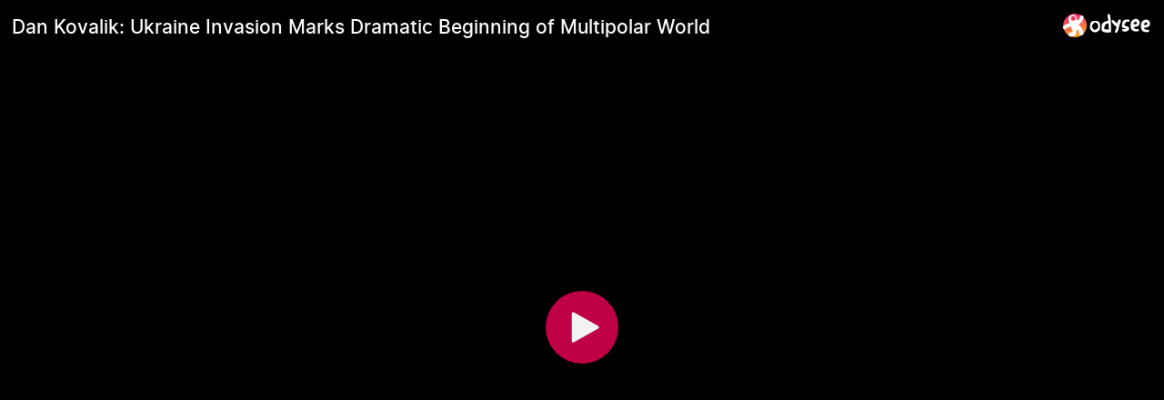

--- FILE ---
content_type: text/html; charset=utf-8
request_url: https://odysee.com/$/embed/Dan-Kovalik-Ukraine-Multipolar-World/ab39294115dfe89a04b341e8ad31b55038dbe899?r=CV8hbveDU5BZMxqa6F8ubFiWGM839755
body_size: 2217
content:
<!DOCTYPE html>
<html dir="ltr">
  <head>
    <meta charset="utf-8" />
    <meta name="viewport" content="width=device-width, initial-scale=1.0, maximum-scale=1.0, user-scalable=no" />
    <meta http-equiv="Pragma" content="no-cache" />
    <meta http-equiv="Cache-Control" content="no-cache, no-store, must-revalidate" />
    <meta http-equiv="Expires" content="0" />
    <meta name="viewport" content="width=device-width, initial-scale=1.0, maximum-scale=1.0, user-scalable=no">

    <link rel="preload" href="/public/font/v1/300.woff" as="font" type="font/woff" crossorigin />
    <link rel="preload" href="/public/font/v1/300i.woff" as="font" type="font/woff" crossorigin />
    <link rel="preload" href="/public/font/v1/400.woff" as="font" type="font/woff" crossorigin />
    <link rel="preload" href="/public/font/v1/400i.woff" as="font" type="font/woff" crossorigin />
    <link rel="preload" href="/public/font/v1/700.woff" as="font" type="font/woff" crossorigin />
    <link rel="preload" href="/public/font/v1/700i.woff" as="font" type="font/woff" crossorigin />    

    <!-- Global site tag (gtag.js) - Google Analytics -->
    <script async src="https://www.googletagmanager.com/gtag/js?id=G-BB8DNPB73F"></script>
    <script>
      window.dataLayer = window.dataLayer || [];
      function gtag() {
        dataLayer.push(arguments);
      }
      gtag('consent', 'default', {
        ad_storage: 'denied',
        analytics_storage: 'denied',
      });
      gtag('js', new Date());
      gtag('config', 'G-BB8DNPB73F');
    </script>
    
    <link rel="shortcut icon" href="/public/favicon_128.png" />

    <style>
      @font-face {
        font-family: 'Inter';
        font-style: normal;
        font-weight: 300;
        font-display: swap;
        src: url('/public/font/v1/300.woff') format('woff');
      }

      @font-face {
        font-family: 'Inter';
        font-style: italic;
        font-weight: 300;
        font-display: swap;
        src: url('/public/font/v1/300i.woff') format('woff');
      }

      @font-face {
        font-family: 'Inter';
        font-style: normal;
        font-weight: 400;
        font-display: swap;
        src: url('/public/font/v1/400.woff') format('woff');
      }

      @font-face {
        font-family: 'Inter';
        font-style: italic;
        font-weight: 400;
        font-display: swap;
        src: url('/public/font/v1/400i.woff') format('woff');
      }

      @font-face {
        font-family: 'Inter';
        font-style: normal;
        font-weight: 700;
        font-display: swap;
        src: url('/public/font/v1/700.woff') format('woff');
      }

      @font-face {
        font-family: 'Inter';
        font-style: italic;
        font-weight: 700;
        font-display: swap;
        src: url('/public/font/v1/700i.woff') format('woff');
      }
    </style>

    <link rel="icon" type="image/png" href="/public/favicon_128.png" /><meta charset="utf8"/><title>Dan Kovalik: Ukraine Invasion Marks Dramatic Beginning of Multipolar World</title><meta name="description" content="Dan Kovalik sees a shift away from the United States and the West, and a shift toward the East, primarily Russia and China. The Ukraine invasion marks the dramatic beginning of the Multipolar World. M..."/><meta name="keywords" content="ukraine,russia,china,multipolar,putin"/><meta name="theme-color" content="#ca004b"><meta property="og:description" content="Dan Kovalik sees a shift away from the United States and the West, and a shift toward the East, primarily Russia and China. The Ukraine invasion marks the dramatic beginning of the Multipolar World. M..."/><meta property="og:image" content="https://thumbnails.odycdn.com/card/s:1280:720/quality:85/plain/https://thumbs.odycdn.com/4ffaf69dbf7c2f3804b163980ddea62e.png"/><meta property="og:image:secure_url" content="https://thumbnails.odycdn.com/card/s:1280:720/quality:85/plain/https://thumbs.odycdn.com/4ffaf69dbf7c2f3804b163980ddea62e.png"/><meta property="og:image:width"  content="1280"/><meta property="og:image:height"  content="720"/><meta property="og:locale" content="en"/><meta property="og:site_name" content="Odysee"/><meta property="og:type" content="video.other"/><meta property="og:title" content="Dan Kovalik: Ukraine Invasion Marks Dramatic Beginning of Multipolar World"/><meta property="og:url" content="https://odysee.com/@GeopoliticsAndEmpire:f/Dan-Kovalik-Ukraine-Multipolar-World:a"/><link rel="canonical" content="https://odysee.com/@GeopoliticsAndEmpire:f/Dan-Kovalik-Ukraine-Multipolar-World:a"/><link rel="alternate" type="application/json+oembed" href="https://odysee.com/$/oembed?url=https%3A%2F%2Fodysee.com%2F%40GeopoliticsAndEmpire%3Af%2FDan-Kovalik-Ukraine-Multipolar-World%3Aa&format=json" title="Dan Kovalik: Ukraine Invasion Marks Dramatic Beginning of Multipolar World" /><link rel="alternate" type="text/xml+oembed" href="https://odysee.com/$/oembed?url=https%3A%2F%2Fodysee.com%2F%40GeopoliticsAndEmpire%3Af%2FDan-Kovalik-Ukraine-Multipolar-World%3Aa&format=xml" title="Dan Kovalik: Ukraine Invasion Marks Dramatic Beginning of Multipolar World" /><meta property="og:video" content="https://odysee.com/%24/embed/%40GeopoliticsAndEmpire%3Af%2FDan-Kovalik-Ukraine-Multipolar-World%3Aa" /><meta property="og:video:secure_url" content="https://odysee.com/%24/embed/%40GeopoliticsAndEmpire%3Af%2FDan-Kovalik-Ukraine-Multipolar-World%3Aa" /><meta property="og:video:type" content="text/html" /><meta name="og:video:series" content="@GeopoliticsAndEmpire"/><meta property="og:video:width" content="1280"/><meta property="og:video:height" content="720"/><meta property="og:video:release_date" content="2022-04-01T18:11:48.000Z"/><meta property="og:video:duration" content="2035"/><meta name="twitter:title" content="Dan Kovalik: Ukraine Invasion Marks Dramatic Beginning of Multipolar World"/><meta name="twitter:image" content="https://thumbnails.odycdn.com/card/s:1280:720/quality:85/plain/https://thumbs.odycdn.com/4ffaf69dbf7c2f3804b163980ddea62e.png"/><meta name="twitter:player:image" content="https://thumbnails.odycdn.com/card/s:1280:720/quality:85/plain/https://thumbs.odycdn.com/4ffaf69dbf7c2f3804b163980ddea62e.png"/><meta name="twitter:site" content="@OdyseeTeam"/><meta name="twitter:url" content="https://odysee.com/@GeopoliticsAndEmpire:f/Dan-Kovalik-Ukraine-Multipolar-World:a"/><meta name="twitter:card" content="player"/><meta name="twitter:player" content="https://odysee.com/%24/embed/%40GeopoliticsAndEmpire%3Af%2FDan-Kovalik-Ukraine-Multipolar-World%3Aa" /><meta name="twitter:player:width" content="1280"><meta name="twitter:player:height" content="720"><meta property="fb:app_id" content="1673146449633983" /><meta name="fc:miniapp" content='{"version":"1","imageUrl":"https://thumbnails.odycdn.com/card/s:1280:720/quality:85/plain/https://thumbs.odycdn.com/4ffaf69dbf7c2f3804b163980ddea62e.png","button":{"title":"Watch on Odysee","action":{"type":"launch_miniapp","name":"Odysee","url":"https://odysee.com/$/embed/@GeopoliticsAndEmpire:f/Dan-Kovalik-Ukraine-Multipolar-World:a","splashImageUrl":"https://odysee.com/public/favicon_128.png","splashBackgroundColor":"#ffffff"}}}'/><meta name="fc:frame" content='{"version":"next","imageUrl":"https://thumbnails.odycdn.com/card/s:1280:720/quality:85/plain/https://thumbs.odycdn.com/4ffaf69dbf7c2f3804b163980ddea62e.png","button":{"title":"Watch on Odysee","action":{"type":"launch_frame","name":"Odysee","url":"https://odysee.com/$/embed/@GeopoliticsAndEmpire:f/Dan-Kovalik-Ukraine-Multipolar-World:a","splashImageUrl":"https://odysee.com/public/favicon_128.png","splashBackgroundColor":"#ffffff"}}}'/><meta name="fc:frame:image" content="https://thumbnails.odycdn.com/card/s:1280:720/quality:85/plain/https://thumbs.odycdn.com/4ffaf69dbf7c2f3804b163980ddea62e.png"/><meta name="fc:frame:button:1" content="Watch on Odysee"/><meta name="fc:frame:button:1:action" content="link"/><meta name="fc:frame:button:1:target" content="https://odysee.com/$/embed/@GeopoliticsAndEmpire:f/Dan-Kovalik-Ukraine-Multipolar-World:a"/><meta name="fc:frame:button:2" content="Next ▶"/><meta name="fc:frame:button:2:action" content="post"/><meta name="fc:frame:post_url" content="https://odysee.com/$/frame"/><script src="https://cdn.jsdelivr.net/npm/@farcaster/miniapp-sdk/dist/index.min.js"></script>
<script>
(function() {
  function signalReady() {
    try {
      var sdk = (window.miniapp && window.miniapp.sdk) || window.sdk || (window.frame && window.frame.sdk);
      if (sdk && sdk.actions && typeof sdk.actions.ready === 'function') {
        sdk.actions.ready();
      }
      return true;
    } catch (e) {
      return false;
    }
  }

  var attempts = 0;
  var maxAttempts = 50;
  var checkAndSignal = setInterval(function() {
    attempts++;
    if (signalReady()) {
      clearInterval(checkAndSignal);
    } else if (attempts >= maxAttempts) {
      clearInterval(checkAndSignal);
      try {
        if (window.parent && window.parent.postMessage) {
          window.parent.postMessage({ type: 'miniapp-ready-timeout' }, '*');
        }
      } catch (e) {}
    }
  }, 100);
})();
</script>
<script type="application/ld+json">
{
  "@context": "https://schema.org",
  "@type": "VideoObject",
  "name": "Dan Kovalik: Ukraine Invasion Marks Dramatic Beginning of Multipolar World",
  "description": "Dan Kovalik sees a shift away from the United States and the West, and a shift toward the East, primarily Russia and China. The Ukraine invasion marks the dramatic beginning of the Multipolar World. M...",
  "thumbnailUrl": "https://thumbnails.odycdn.com/card/s:1280:720/quality:85/plain/https://thumbs.odycdn.com/4ffaf69dbf7c2f3804b163980ddea62e.png",
  "uploadDate": "2022-04-01T18:11:48.000Z",
  "duration": "PT33M55S",
  "url": "https://odysee.com/@GeopoliticsAndEmpire:f/Dan-Kovalik-Ukraine-Multipolar-World:a",
  "contentUrl": "https://player.odycdn.com/api/v3/streams/free/Dan-Kovalik-Ukraine-Multipolar-World/ab39294115dfe89a04b341e8ad31b55038dbe899/985f8f.mp4",
  "embedUrl": "https://odysee.com/%24/embed/%40GeopoliticsAndEmpire%3Af%2FDan-Kovalik-Ukraine-Multipolar-World%3Aa",
  "author": {
    "@type": "Person",
    "name": "Geopolitics & Empire",
    "url": "https://odysee.com/@GeopoliticsAndEmpire:f"
  },
  "thumbnail": {
    "@type": "ImageObject",
    "url": "https://thumbnails.odycdn.com/card/s:1280:720/quality:85/plain/https://thumbs.odycdn.com/4ffaf69dbf7c2f3804b163980ddea62e.png"
  },
  "keywords": "ukraine,russia,china,multipolar,putin",
  "width": 1280,
  "height": 720,
  "potentialAction": {
    "@type": "SeekToAction",
    "target": "https://odysee.com/@GeopoliticsAndEmpire:f/Dan-Kovalik-Ukraine-Multipolar-World:a?t={seek_to_second_number}",
    "startOffset-input": "required name=seek_to_second_number"
  }
}
</script>

    

    <script src="/public/ui-202601212307.8c4b29a5d1.js" defer></script>
  </head>

  <body>
    <div id="app"></div>
  </body>
</html>
